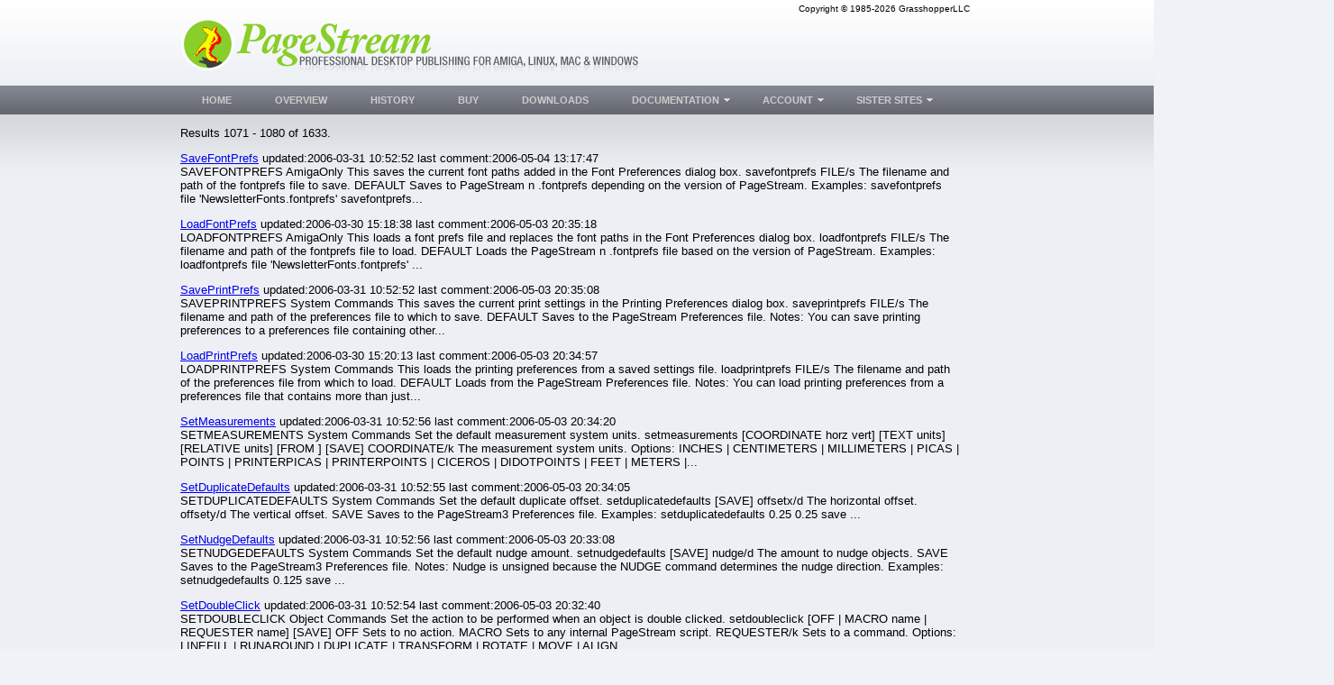

--- FILE ---
content_type: text/html; charset=UTF-8
request_url: http://pagestream.org/?action=Documents&q=-&sort=age&start=1070
body_size: 5108
content:
<!DOCTYPE HTML PUBLIC '-//W3C//DTD HTML 4.01 Transitional//EN' 'https://w3.org/TR/html4/loose.dtd'>
<html><head><title>PageStream - Documents:Front Page</title>
<meta name='keywords' content='PageStream, Linux, Windows, Amiga, Macintosh, MorphOS, OSX, DTP, Professional Page, PageMaker, InDesign, Quark, Xpress, Scribus, DTP, Page Layout, Page, Layout, Professional, SoftLogik, GrasshopperLLC, Grasshopper'>
<meta name='description' content='PageStream is a world class DTP/Desktop Publishing/Page Layout software program for the Windows, Macintosh Classic, Macintosh OS X, Linux, Amiga OS3 Clasic, Amiga OS4, and MorphOS computer platforms'>
<meta name='verify-v1' content='WuWw5EpT6Yf/HmwUJlmRD9cH/DwJKGfDUJ+daPuz3dQ='>
<meta name='google-site-verification' content='WuWw5EpT6Yf/HmwUJlmRD9cH/DwJKGfDUJ+daPuz3dQ='>
<meta name='robots' content='index, follow'>
<meta name='viewport' content='width=device-width, initial-scale=1'>
<link rel='shortcut icon' href='/Images/icon_pagestream.org.ico' type='image/x-icon'>
<link rel='icon' href='/Images/icon_pagestream.org.ico' type='image/x-icon'>
<link rel='search' type='application/opensearchdescription+xml' title='PageStream Store' href='/extras/searchstore_pagestream.org.xml'>
<link rel='canonical' href='https://pagestream.org?action=Documents&id=1663' />
<meta http-equiv='content-type' content='text/html;charset=utf-8'>
<link rel='stylesheet' type='text/css' href='pagestream.org.css'>
<link rel='stylesheet' type='text/css' href='newlayout.css'>
<script type='text/javascript'>
if (window.location.protocol != 'https:') window.location.href = 'https:' + window.location.href.substring(window.location.protocol.length);
function redirectToURL(newURL) { window.location.assign(newURL); }
function executeRecents() { window.location.assign('?action=Forums&age=1'); }
function executeSearch() { window.location.assign('?action=Forums&q='+document.getElementById('q').value); }
var onloadFunctions = new Array();
var onresizeFunctions = new Array();
function onloadHandler() { for(var i = 0;i < onloadFunctions.length;i++) eval(onloadFunctions[i]); }
function onloadAdd(func){ onloadFunctions[onloadFunctions.length] = func; window.onload = onloadHandler; }
function onresizeHandler() { for(var i = 0;i < onresizeFunctions.length;i++) eval(onresizeFunctions[i]); }
function onresizeAdd(func){ onresizeFunctions[onresizeFunctions.length] = func; window.onresize = onresizeHandler; }
function installSearchEngine(whattype,whatdesc){
if (window.sidebar && ('addSearchEngine' in window.sidebar)){window.sidebar.addSearchEngine('/extras/search'+whattype+'_pagestream.org.src','/extras/search'+whattype+'_pagestream.org.png','PageStream '+whatdesc+' Search Plugin','');}
else {alert('No search engine support to add PageStream '+whatdesc+' Search Plugin');}
}
function settextfield(whatbox,whatvalue){
document.form1[whatbox].value = whatvalue;
document.form1[whatbox].focus();
}
function setcheckbox(whatbox,whatvalue){
document.form1[whatbox].checked = whatvalue;
}
function setMouseOverImage(id) {
	var src = document.getElementById(id).src;
	base = src.substr(0, src.length - 4);
	ext = src.substr(src.length - 4);
	document.getElementById(id).src = base + '1' + ext;
}
function setMouseOutImage(id) {
	var src = document.getElementById(id).src;
	base = src.substr(0, src.length - 5);
	ext = src.substr(src.length - 4);
	document.getElementById(id).src = base + ext;
}
function add(open, end){
var isIE = (document.attachEvent)? true : false;
var tArea = document.postForm.body;
var sct = tArea.scrollTop;
var open = (open)? open : '';
var end = (end)? end : '';
var sl;
if(isIE){
tArea.focus();
var curSelect = document.selection.createRange();
if(arguments[2]){
curSelect.text = open + arguments[2] + ']' + curSelect.text + end;
} else {
curSelect.text = open + curSelect.text + end;
}
} else if(!isIE && typeof tArea.selectionStart != 'undefined')
{
var selStart = tArea.value.substr(0, tArea.selectionStart);
var selEnd = tArea.value.substr(tArea.selectionEnd, tArea.value.length);
var curSelection = tArea.value.replace(selStart, '').replace(selEnd, '');
if(arguments[2]){
sl = selStart + open + arguments[2] + ']' + curSelection + end;
tArea.value = sl + selEnd;
} else {
sl = selStart + open + curSelection + end;
tArea.value = sl + selEnd;
}
tArea.setSelectionRange(sl.length, sl.length);
tArea.focus();
tArea.scrollTop = sct;
} else {
tArea.value += (arguments[2])? open + arguments[2] + ']' + end : open + end;
}
}
var fixedContentWidth = 0;
var contentH = 0, contentY = 0, footerY = 0;
function layoutPage() {
	var doc, body;
	var y, contenty, w, h, screenw, screenh, edge;
	var element, element2;
		if (((doc = document.documentElement) || (doc = document.body.parentNode)) && (typeof( doc.clientWidth) == 'number')) {} else { doc = document.body; }
		body = document.body;
		if (typeof( document.clientWidth ) == 'number')
		{
			screenw = document.clientWidth;
			screenh = document.clientHeight;
		}
		else
		{
			screenw = Math.max( doc.clientWidth, body.clientWidth );
			screenh = Math.max( doc.clientHeight, body.clientHeight );
			if ((doc === body) || (screenw > self.innerWidth) || (screenh > self.innerHeight))
			{
				screenw = body.clientWidth;
				screenh = body.clientHeight;
			}
		}
	if (screenw < 700) screenw = 700;
	y = 0;
	if ((element = document.getElementById('header')))
	{
		h = element.offsetHeight;
		element.style.position = 'absolute';
		element.style.left = '0px';
		element.style.top = y + 'px';
		element.style.width = '100%';
		element.style.height = h + 'px';
		y += h;
	}
	if ((element = document.getElementById('navbar')))
	{
		h = element.offsetHeight;
		element.style.position = 'absolute';
		element.style.left = '0px';
		element.style.top = y + 'px';
		element.style.width = '100%';
		element.style.height = h + 'px';
		y += h;
	}
	contenty = y; edge = 200;
	if ((element = document.getElementById('content')))
	{
		if (fixedContentWidth > 0) { w = fixedContentWidth; edge = (screenw - w) / 2;
			if ((element2 = document.getElementById('copyright'))) { element2.style.paddingRight = edge+'px'; } 
			if ((element2 = document.getElementById('logo'))) { element2.style.paddingLeft = edge+'px'; } 
			if ((element2 = document.getElementById('navbar'))) { element2.style.paddingLeft = edge+'px'; } 
		}
		else w = screenw - (edge * 2);
		h = element.offsetHeight;
		element.style.position = 'absolute';
		element.style.left = edge+'px';
		element.style.top = '0px';
		element.style.width = w + 'px';
		element.style.height = h + 'px';
		h = element.offsetHeight;
		element.style.height = h + 'px';
		if ((contenty + h) > y) y = contenty + h;
		contentY = contenty;
		contentH = h;
	}
	if ((element = document.getElementById('sidebar')))
	{
		x = screenw - (edge - 10);
		h = element.offsetHeight;
		element.style.position = 'absolute';
		element.style.left = x + 'px';
		element.style.top = '0px';
		element.style.width = (edge - 20)+'px';
		element.style.height = h + 'px';
		h = element.offsetHeight;
		element.style.height = h + 'px';
		if ((contenty + h) > y) y = contenty + h;
	}
	if ((element = document.getElementById('contentbar')))
	{
		h = element.offsetHeight;
		element.style.position = 'absolute';
		element.style.left = '10px';
		element.style.top = '0px';
		element.style.width = (edge-20)+'px';
		element.style.height = h + 'px';
		h = element.offsetHeight;
		element.style.height = h + 'px';
		if ((contenty + h) > y) y = contenty + h;
	}
	y += 300;
	if ((element = document.getElementById('footer')))
	{
		h = element.offsetHeight;
		if (y + h < screenh) y = screenh - (h + 1);
		element.style.position = 'absolute';
		element.style.left = '0px';
		element.style.top = y + 'px';
		element.style.width = '100%';
		element.style.height = h + 'px';
		footerY = y;
	}
	else y = screenh - 1;
	if ((element = document.getElementById('body')))
	{
		element.style.position = 'absolute';
		element.style.left = '0px';
		element.style.top = contenty + 'px';
		element.style.width = '100%';
		element.style.height = (y - contenty) + 'px';
	}
}
onloadAdd('layoutPage();')
onresizeAdd('layoutPage();')
</script>
</head>
<body>
<div id='header'>
	<div id='copyright'>Copyright &copy; 1985-2026 GrasshopperLLC</div>
<div id='logo'><a href='/'>
<img src='/Images/logo_pagestream.org.png' alt='pagestream.org' title='PageStream is a world class DTP/Desktop Publishing/Page Layout software program for the Windows, Macintosh Classic, Macintosh OS X, Linux, Amiga OS3 Clasic, Amiga OS4, and MorphOS computer platforms'>
</a></div>
</div>
<div id='body'>
	<div id='content'>


<!-- RESULT LIST START -->
<p class='right'>Results 1071 - 1080 of 1633.</p>
<!-- RESULT ITEM START -->
<p><a href='?action=Documents&amp;id=474'>SaveFontPrefs</a>
 updated:2006-03-31 10:52:52 last comment:2006-05-04 13:17:47<br>
  SAVEFONTPREFS  AmigaOnly     This saves the current font paths added in the Font Preferences dialog box.     savefontprefs       FILE/s The filename and path of the fontprefs file to save.    DEFAULT Saves to PageStream n .fontprefs depending on the version of PageStream.     Examples:     savefontprefs file 'NewsletterFonts.fontprefs'  savefontprefs...</p>
<!-- RESULT ITEM END -->
<!-- RESULT ITEM START -->
<p><a href='?action=Documents&amp;id=320'>LoadFontPrefs</a>
 updated:2006-03-30 15:18:38 last comment:2006-05-03 20:35:18<br>
 LOADFONTPREFS  AmigaOnly     This loads a font prefs file and replaces the font paths in the Font Preferences dialog box.     loadfontprefs       FILE/s The filename and path of the fontprefs file to load.    DEFAULT Loads the PageStream n .fontprefs file based on the version of PageStream.     Examples:     loadfontprefs file 'NewsletterFonts.fontprefs' ...</p>
<!-- RESULT ITEM END -->
<!-- RESULT ITEM START -->
<p><a href='?action=Documents&amp;id=475'>SavePrintPrefs</a>
 updated:2006-03-31 10:52:52 last comment:2006-05-03 20:35:08<br>
  SAVEPRINTPREFS  System Commands     This saves the current print settings in the Printing Preferences dialog box.     saveprintprefs       FILE/s The filename and path of the preferences file to which to save.    DEFAULT Saves to the PageStream Preferences file.     Notes:     You can save printing preferences to a preferences file containing other...</p>
<!-- RESULT ITEM END -->
<!-- RESULT ITEM START -->
<p><a href='?action=Documents&amp;id=321'>LoadPrintPrefs</a>
 updated:2006-03-30 15:20:13 last comment:2006-05-03 20:34:57<br>
 LOADPRINTPREFS  System Commands     This loads the printing preferences from a saved settings file.     loadprintprefs       FILE/s The filename and path of the preferences file from which to load.    DEFAULT Loads from the PageStream Preferences file.     Notes:     You can load printing preferences from a preferences file that contains more than just...</p>
<!-- RESULT ITEM END -->
<!-- RESULT ITEM START -->
<p><a href='?action=Documents&amp;id=554'>SetMeasurements</a>
 updated:2006-03-31 10:52:56 last comment:2006-05-03 20:34:20<br>
  SETMEASUREMENTS  System Commands     Set the default measurement system units.     setmeasurements  [COORDINATE horz vert] [TEXT units] [RELATIVE units] [FROM  ] [SAVE]    COORDINATE/k The measurement system units.       Options: INCHES | CENTIMETERS | MILLIMETERS | PICAS | POINTS  | PRINTERPICAS | PRINTERPOINTS | CICEROS | DIDOTPOINTS | FEET  | METERS |...</p>
<!-- RESULT ITEM END -->
<!-- RESULT ITEM START -->
<p><a href='?action=Documents&amp;id=526'>SetDuplicateDefaults</a>
 updated:2006-03-31 10:52:55 last comment:2006-05-03 20:34:05<br>
  SETDUPLICATEDEFAULTS  System Commands     Set the default duplicate offset.     setduplicatedefaults   [SAVE]    offsetx/d The horizontal offset.    offsety/d The vertical offset.    SAVE Saves to the PageStream3 Preferences file.     Examples:     setduplicatedefaults 0.25 0.25 save ...</p>
<!-- RESULT ITEM END -->
<!-- RESULT ITEM START -->
<p><a href='?action=Documents&amp;id=558'>SetNudgeDefaults</a>
 updated:2006-03-31 10:52:56 last comment:2006-05-03 20:33:08<br>
  SETNUDGEDEFAULTS  System Commands     Set the default nudge amount.     setnudgedefaults   [SAVE]    nudge/d The amount to nudge objects.    SAVE Saves to the PageStream3 Preferences file.     Notes:     Nudge is unsigned because the NUDGE command determines the nudge direction.     Examples:     setnudgedefaults 0.125 save ...</p>
<!-- RESULT ITEM END -->
<!-- RESULT ITEM START -->
<p><a href='?action=Documents&amp;id=522'>SetDoubleClick</a>
 updated:2006-03-31 10:52:54 last comment:2006-05-03 20:32:40<br>
  SETDOUBLECLICK  Object Commands     Set the action to be performed when an object is double clicked.     setdoubleclick  [OFF | MACRO name | REQUESTER name] [SAVE]    OFF Sets to no action.    MACRO Sets to any internal PageStream script.    REQUESTER/k Sets to a command.    Options: LINEFILL | RUNAROUND | DUPLICATE | TRANSFORM | ROTATE | MOVE | ALIGN...</p>
<!-- RESULT ITEM END -->
<!-- RESULT ITEM START -->
<p><a href='?action=Documents&amp;id=1106'>SetLiveUpdate</a>
 updated:2006-05-03 20:32:15<br>
Gets the {...} . SetLiveUpdate ([SCROLL &lt;ON|OFF|TOGGLE&gt; ] [DRAG &lt;ON|OFF|TOGGLE&gt; ] [SAVE])  Parameters:  Results:  Notes:  See Also:  Examples: Python:  ARexx:  Applescript:  </p>
<!-- RESULT ITEM END -->
<!-- RESULT ITEM START -->
<p><a href='?action=Documents&amp;id=576'>SetSmart</a>
 updated:2006-03-31 10:52:58 last comment:2006-05-03 20:31:35<br>
  SETSMART  System Commands     Changes the smart typing status.     setsmart  [SINGLEQUOTES status] [DOUBLEQUOTES status] [DASHES status] [BULLETS status] [SAVE]    SINGLEQUOTES Toggles smart single quotes.    DOUBLEQUOTES Toggles smart double quotes.    DASHES Toggles smart dashes.    BULLETS Toggles on or off smart bullets.    status/k Toggles the...</p>
<!-- RESULT ITEM END -->
<p class='center'>
<a href='?action=Documents&amp;q=-&sort=age&start=1060'>Previous</a> <a href='?action=Documents&amp;q=-&sort=age&start=0'>1</a> <a href='?action=Documents&amp;q=-&sort=age&start=100'>11</a> <a href='?action=Documents&amp;q=-&sort=age&start=200'>21</a> <a href='?action=Documents&amp;q=-&sort=age&start=300'>31</a> <a href='?action=Documents&amp;q=-&sort=age&start=400'>41</a> <a href='?action=Documents&amp;q=-&sort=age&start=500'>51</a> <a href='?action=Documents&amp;q=-&sort=age&start=600'>61</a> <a href='?action=Documents&amp;q=-&sort=age&start=700'>71</a> <a href='?action=Documents&amp;q=-&sort=age&start=800'>81</a> <a href='?action=Documents&amp;q=-&sort=age&start=900'>91</a> <a href='?action=Documents&amp;q=-&sort=age&start=1000'>101</a> <a href='?action=Documents&amp;q=-&sort=age&start=1010'>102</a> <a href='?action=Documents&amp;q=-&sort=age&start=1020'>103</a> <a href='?action=Documents&amp;q=-&sort=age&start=1030'>104</a> <a href='?action=Documents&amp;q=-&sort=age&start=1040'>105</a> <a href='?action=Documents&amp;q=-&sort=age&start=1050'>106</a> <a href='?action=Documents&amp;q=-&sort=age&start=1060'>107</a> 108 <a href='?action=Documents&amp;q=-&sort=age&start=1080'>109</a> <a href='?action=Documents&amp;q=-&sort=age&start=1090'>110</a> <a href='?action=Documents&amp;q=-&sort=age&start=1100'>111</a> <a href='?action=Documents&amp;q=-&sort=age&start=1110'>112</a> <a href='?action=Documents&amp;q=-&sort=age&start=1120'>113</a> <a href='?action=Documents&amp;q=-&sort=age&start=1130'>114</a> <a href='?action=Documents&amp;q=-&sort=age&start=1140'>115</a> <a href='?action=Documents&amp;q=-&sort=age&start=1150'>116</a> <a href='?action=Documents&amp;q=-&sort=age&start=1160'>117</a> <a href='?action=Documents&amp;q=-&sort=age&start=1170'>118</a> <a href='?action=Documents&amp;q=-&sort=age&start=1270'>128</a> <a href='?action=Documents&amp;q=-&sort=age&start=1370'>138</a> <a href='?action=Documents&amp;q=-&sort=age&start=1470'>148</a> <a href='?action=Documents&amp;q=-&sort=age&start=1570'>158</a> <a href='?action=Documents&amp;q=-&sort=age&start=1080'>Next</a>
</p>
<!-- RESULT LIST END -->
<p class='center'><table class='layout'><form name='search' method='post' action='?action=Documents'><tr><td><input type='text' name='q'><input type='submit' name='search' value='Search'></td></tr></form></table></p>&nbsp;&nbsp;&nbsp;&nbsp<a href='?action=Documents&amp;id=53'>PageStream User Documentation</a><br>&nbsp;&nbsp;&nbsp;&nbsp<a href='?action=Documents&amp;id=1202'>PageStream Guide</a><br>&nbsp;&nbsp;&nbsp;&nbsp<a href='?action=Documents&amp;id=32'>PageStream Scripting Documentation</a><br>&nbsp;&nbsp;&nbsp;&nbsp<a href='?action=Documents&amp;id=5'>BME User Documentation</a><br>&nbsp;&nbsp;&nbsp;&nbsp<a href='?action=Documents&amp;id=2'>BME Scripting Documentation</a><br>&nbsp;&nbsp;&nbsp;&nbsp<a href='?action=Documents&amp;id=136'>PageLiner User Documentation</a><br>&nbsp;&nbsp;&nbsp;&nbsp<a href='?action=Documents&amp;id=134'>PageLiner Scripting Documentation</a><br>&nbsp;&nbsp;&nbsp;&nbsp<a href='?action=Documents&amp;id=22'>HHV User Documentation</a><br>&nbsp;&nbsp;&nbsp;&nbsp<a href='?action=Documents&amp;id=1248'>Developer Documentation</a><br>&nbsp;&nbsp;&nbsp;&nbsp<a href='?action=Documents&amp;id=1232'>PageStream Web Site</a><br>&nbsp;&nbsp;&nbsp;&nbsp<a href='?action=Documents&amp;id=1046'>PageStream Web Site Documentation</a><br>&nbsp;&nbsp;&nbsp;&nbsp<a href='?action=Documents&amp;id=1203'>PageStream Document Gallery</a><br>&nbsp;&nbsp;&nbsp;&nbsp<a href='?action=Documents&amp;id=1204'>PageStream Script Gallery</a><br>	</div>
	<div id='sidebar'>
<br>
	</div>
	<div id='contentbar'>
	</div>
</div>
<div id='navbar'>
	<ul id='nav'>
<li class='top'><a href='?id=1663' title='' class='top_link'><span>Home</span></a></li>
<li class='top'><a href='?id=1235' title='' class='top_link'><span>Overview</span></a></li>
<li class='top'><a href='?id=1236' title='' class='top_link'><span>History</span></a></li>
<li class='top'><a href='?action=Store' title='' class='top_link'><span>Buy</span></a></li>
<li class='top'><a href='?action=Downloads' title='' class='top_link'><span>Downloads</span></a></li>
<li class='top'><a href='#' title='' class='top_link'><span class='down'>Documentation</span></a>
	<ul class='sub'>
		<li><a href='?action=Documents&id=1' title=''>Table of Contents</a></li>
		<li><a href='?action=Documents&id=1&q=-&sort=age' title=''>Recent Changes</a></li>
		<li><a href='?action=Documents&id=1261' title=''>Mailing Lists</a></li>
		<li><a href='?action=Bug Tracker' title=''>Bug Tracker</a></li>
		<li><a href='?action=Documents&id=147' title=''>Contact Us</a></li>
	</ul>
</li>
<li class='top'><a href='#' class='top_link'><span class='down'>Account</span></a>
	<ul class='sub'>
		<li><table><form method='post' action='?action=Documents'>
		<tr><td class='label'>Username:</td><td><input type='text' name='username' size='13' value=''></td></tr>
		<tr><td class='label'>Password:</td><td><input type='password' name='password' size='13'></td></tr>
		<tr><td class='label' colspan='2'><input type='Submit' name='signin' value='Sign In'></td></tr>
		</form></table></li>
		<li><a href='?action=Forgot Password' title=''>Lost your password?</a></li>
		<li><a href='?action=Register' title='Creating an account is required to access private registration records and to obtain full usage of this site'>Register</a></li>
	</ul>
</li>
<li class='top'><a href='#' class='top_link'><span class='down'>SISTER SITES</span></a>
	<ul class='sub'>
<li><a href='https://grasshopperllc.com' title='The developers of PageStream and more. Creating applications and custom solutions for you.'>GrasshopperLLC</a></li>
<li><a href='https://pagestream.net' title='The place to be to share knowledge, files and more.'>PageStream Forums</a></li>
	</ul>
</li>
	</ul>
	<div id='navend'></div>
</div>
<div id='footer'>
	<table><tr><td id='footer-copyright'>
In the high plains of South Dakota, USA<br>Copyright &copy; 1985-2026 <a href='https://grasshopperllc.com'>GrasshopperLLC</a><br>All Rights Reserved. <a href='?id=1683'>Copyright Issues?</a><br>
	<a href='mailto:support@pagestream.org'>support@pagestream.org</a></td>
	<td id='footer-designer'>Designed by <a href='https://djnick.rs'>djnick.rs</a><br>
	Page last updated @ 2011.01.10</td></tr></table>
</div>
</body>
</html>


--- FILE ---
content_type: text/html; charset=UTF-8
request_url: https://pagestream.org/?action=Documents&q=-&sort=age&start=1070
body_size: 5108
content:
<!DOCTYPE HTML PUBLIC '-//W3C//DTD HTML 4.01 Transitional//EN' 'https://w3.org/TR/html4/loose.dtd'>
<html><head><title>PageStream - Documents:Front Page</title>
<meta name='keywords' content='PageStream, Linux, Windows, Amiga, Macintosh, MorphOS, OSX, DTP, Professional Page, PageMaker, InDesign, Quark, Xpress, Scribus, DTP, Page Layout, Page, Layout, Professional, SoftLogik, GrasshopperLLC, Grasshopper'>
<meta name='description' content='PageStream is a world class DTP/Desktop Publishing/Page Layout software program for the Windows, Macintosh Classic, Macintosh OS X, Linux, Amiga OS3 Clasic, Amiga OS4, and MorphOS computer platforms'>
<meta name='verify-v1' content='WuWw5EpT6Yf/HmwUJlmRD9cH/DwJKGfDUJ+daPuz3dQ='>
<meta name='google-site-verification' content='WuWw5EpT6Yf/HmwUJlmRD9cH/DwJKGfDUJ+daPuz3dQ='>
<meta name='robots' content='index, follow'>
<meta name='viewport' content='width=device-width, initial-scale=1'>
<link rel='shortcut icon' href='/Images/icon_pagestream.org.ico' type='image/x-icon'>
<link rel='icon' href='/Images/icon_pagestream.org.ico' type='image/x-icon'>
<link rel='search' type='application/opensearchdescription+xml' title='PageStream Store' href='/extras/searchstore_pagestream.org.xml'>
<link rel='canonical' href='https://pagestream.org?action=Documents&id=1663' />
<meta http-equiv='content-type' content='text/html;charset=utf-8'>
<link rel='stylesheet' type='text/css' href='pagestream.org.css'>
<link rel='stylesheet' type='text/css' href='newlayout.css'>
<script type='text/javascript'>
if (window.location.protocol != 'https:') window.location.href = 'https:' + window.location.href.substring(window.location.protocol.length);
function redirectToURL(newURL) { window.location.assign(newURL); }
function executeRecents() { window.location.assign('?action=Forums&age=1'); }
function executeSearch() { window.location.assign('?action=Forums&q='+document.getElementById('q').value); }
var onloadFunctions = new Array();
var onresizeFunctions = new Array();
function onloadHandler() { for(var i = 0;i < onloadFunctions.length;i++) eval(onloadFunctions[i]); }
function onloadAdd(func){ onloadFunctions[onloadFunctions.length] = func; window.onload = onloadHandler; }
function onresizeHandler() { for(var i = 0;i < onresizeFunctions.length;i++) eval(onresizeFunctions[i]); }
function onresizeAdd(func){ onresizeFunctions[onresizeFunctions.length] = func; window.onresize = onresizeHandler; }
function installSearchEngine(whattype,whatdesc){
if (window.sidebar && ('addSearchEngine' in window.sidebar)){window.sidebar.addSearchEngine('/extras/search'+whattype+'_pagestream.org.src','/extras/search'+whattype+'_pagestream.org.png','PageStream '+whatdesc+' Search Plugin','');}
else {alert('No search engine support to add PageStream '+whatdesc+' Search Plugin');}
}
function settextfield(whatbox,whatvalue){
document.form1[whatbox].value = whatvalue;
document.form1[whatbox].focus();
}
function setcheckbox(whatbox,whatvalue){
document.form1[whatbox].checked = whatvalue;
}
function setMouseOverImage(id) {
	var src = document.getElementById(id).src;
	base = src.substr(0, src.length - 4);
	ext = src.substr(src.length - 4);
	document.getElementById(id).src = base + '1' + ext;
}
function setMouseOutImage(id) {
	var src = document.getElementById(id).src;
	base = src.substr(0, src.length - 5);
	ext = src.substr(src.length - 4);
	document.getElementById(id).src = base + ext;
}
function add(open, end){
var isIE = (document.attachEvent)? true : false;
var tArea = document.postForm.body;
var sct = tArea.scrollTop;
var open = (open)? open : '';
var end = (end)? end : '';
var sl;
if(isIE){
tArea.focus();
var curSelect = document.selection.createRange();
if(arguments[2]){
curSelect.text = open + arguments[2] + ']' + curSelect.text + end;
} else {
curSelect.text = open + curSelect.text + end;
}
} else if(!isIE && typeof tArea.selectionStart != 'undefined')
{
var selStart = tArea.value.substr(0, tArea.selectionStart);
var selEnd = tArea.value.substr(tArea.selectionEnd, tArea.value.length);
var curSelection = tArea.value.replace(selStart, '').replace(selEnd, '');
if(arguments[2]){
sl = selStart + open + arguments[2] + ']' + curSelection + end;
tArea.value = sl + selEnd;
} else {
sl = selStart + open + curSelection + end;
tArea.value = sl + selEnd;
}
tArea.setSelectionRange(sl.length, sl.length);
tArea.focus();
tArea.scrollTop = sct;
} else {
tArea.value += (arguments[2])? open + arguments[2] + ']' + end : open + end;
}
}
var fixedContentWidth = 0;
var contentH = 0, contentY = 0, footerY = 0;
function layoutPage() {
	var doc, body;
	var y, contenty, w, h, screenw, screenh, edge;
	var element, element2;
		if (((doc = document.documentElement) || (doc = document.body.parentNode)) && (typeof( doc.clientWidth) == 'number')) {} else { doc = document.body; }
		body = document.body;
		if (typeof( document.clientWidth ) == 'number')
		{
			screenw = document.clientWidth;
			screenh = document.clientHeight;
		}
		else
		{
			screenw = Math.max( doc.clientWidth, body.clientWidth );
			screenh = Math.max( doc.clientHeight, body.clientHeight );
			if ((doc === body) || (screenw > self.innerWidth) || (screenh > self.innerHeight))
			{
				screenw = body.clientWidth;
				screenh = body.clientHeight;
			}
		}
	if (screenw < 700) screenw = 700;
	y = 0;
	if ((element = document.getElementById('header')))
	{
		h = element.offsetHeight;
		element.style.position = 'absolute';
		element.style.left = '0px';
		element.style.top = y + 'px';
		element.style.width = '100%';
		element.style.height = h + 'px';
		y += h;
	}
	if ((element = document.getElementById('navbar')))
	{
		h = element.offsetHeight;
		element.style.position = 'absolute';
		element.style.left = '0px';
		element.style.top = y + 'px';
		element.style.width = '100%';
		element.style.height = h + 'px';
		y += h;
	}
	contenty = y; edge = 200;
	if ((element = document.getElementById('content')))
	{
		if (fixedContentWidth > 0) { w = fixedContentWidth; edge = (screenw - w) / 2;
			if ((element2 = document.getElementById('copyright'))) { element2.style.paddingRight = edge+'px'; } 
			if ((element2 = document.getElementById('logo'))) { element2.style.paddingLeft = edge+'px'; } 
			if ((element2 = document.getElementById('navbar'))) { element2.style.paddingLeft = edge+'px'; } 
		}
		else w = screenw - (edge * 2);
		h = element.offsetHeight;
		element.style.position = 'absolute';
		element.style.left = edge+'px';
		element.style.top = '0px';
		element.style.width = w + 'px';
		element.style.height = h + 'px';
		h = element.offsetHeight;
		element.style.height = h + 'px';
		if ((contenty + h) > y) y = contenty + h;
		contentY = contenty;
		contentH = h;
	}
	if ((element = document.getElementById('sidebar')))
	{
		x = screenw - (edge - 10);
		h = element.offsetHeight;
		element.style.position = 'absolute';
		element.style.left = x + 'px';
		element.style.top = '0px';
		element.style.width = (edge - 20)+'px';
		element.style.height = h + 'px';
		h = element.offsetHeight;
		element.style.height = h + 'px';
		if ((contenty + h) > y) y = contenty + h;
	}
	if ((element = document.getElementById('contentbar')))
	{
		h = element.offsetHeight;
		element.style.position = 'absolute';
		element.style.left = '10px';
		element.style.top = '0px';
		element.style.width = (edge-20)+'px';
		element.style.height = h + 'px';
		h = element.offsetHeight;
		element.style.height = h + 'px';
		if ((contenty + h) > y) y = contenty + h;
	}
	y += 300;
	if ((element = document.getElementById('footer')))
	{
		h = element.offsetHeight;
		if (y + h < screenh) y = screenh - (h + 1);
		element.style.position = 'absolute';
		element.style.left = '0px';
		element.style.top = y + 'px';
		element.style.width = '100%';
		element.style.height = h + 'px';
		footerY = y;
	}
	else y = screenh - 1;
	if ((element = document.getElementById('body')))
	{
		element.style.position = 'absolute';
		element.style.left = '0px';
		element.style.top = contenty + 'px';
		element.style.width = '100%';
		element.style.height = (y - contenty) + 'px';
	}
}
onloadAdd('layoutPage();')
onresizeAdd('layoutPage();')
</script>
</head>
<body>
<div id='header'>
	<div id='copyright'>Copyright &copy; 1985-2026 GrasshopperLLC</div>
<div id='logo'><a href='/'>
<img src='/Images/logo_pagestream.org.png' alt='pagestream.org' title='PageStream is a world class DTP/Desktop Publishing/Page Layout software program for the Windows, Macintosh Classic, Macintosh OS X, Linux, Amiga OS3 Clasic, Amiga OS4, and MorphOS computer platforms'>
</a></div>
</div>
<div id='body'>
	<div id='content'>


<!-- RESULT LIST START -->
<p class='right'>Results 1071 - 1080 of 1633.</p>
<!-- RESULT ITEM START -->
<p><a href='?action=Documents&amp;id=474'>SaveFontPrefs</a>
 updated:2006-03-31 10:52:52 last comment:2006-05-04 13:17:47<br>
  SAVEFONTPREFS  AmigaOnly     This saves the current font paths added in the Font Preferences dialog box.     savefontprefs       FILE/s The filename and path of the fontprefs file to save.    DEFAULT Saves to PageStream n .fontprefs depending on the version of PageStream.     Examples:     savefontprefs file 'NewsletterFonts.fontprefs'  savefontprefs...</p>
<!-- RESULT ITEM END -->
<!-- RESULT ITEM START -->
<p><a href='?action=Documents&amp;id=320'>LoadFontPrefs</a>
 updated:2006-03-30 15:18:38 last comment:2006-05-03 20:35:18<br>
 LOADFONTPREFS  AmigaOnly     This loads a font prefs file and replaces the font paths in the Font Preferences dialog box.     loadfontprefs       FILE/s The filename and path of the fontprefs file to load.    DEFAULT Loads the PageStream n .fontprefs file based on the version of PageStream.     Examples:     loadfontprefs file 'NewsletterFonts.fontprefs' ...</p>
<!-- RESULT ITEM END -->
<!-- RESULT ITEM START -->
<p><a href='?action=Documents&amp;id=475'>SavePrintPrefs</a>
 updated:2006-03-31 10:52:52 last comment:2006-05-03 20:35:08<br>
  SAVEPRINTPREFS  System Commands     This saves the current print settings in the Printing Preferences dialog box.     saveprintprefs       FILE/s The filename and path of the preferences file to which to save.    DEFAULT Saves to the PageStream Preferences file.     Notes:     You can save printing preferences to a preferences file containing other...</p>
<!-- RESULT ITEM END -->
<!-- RESULT ITEM START -->
<p><a href='?action=Documents&amp;id=321'>LoadPrintPrefs</a>
 updated:2006-03-30 15:20:13 last comment:2006-05-03 20:34:57<br>
 LOADPRINTPREFS  System Commands     This loads the printing preferences from a saved settings file.     loadprintprefs       FILE/s The filename and path of the preferences file from which to load.    DEFAULT Loads from the PageStream Preferences file.     Notes:     You can load printing preferences from a preferences file that contains more than just...</p>
<!-- RESULT ITEM END -->
<!-- RESULT ITEM START -->
<p><a href='?action=Documents&amp;id=554'>SetMeasurements</a>
 updated:2006-03-31 10:52:56 last comment:2006-05-03 20:34:20<br>
  SETMEASUREMENTS  System Commands     Set the default measurement system units.     setmeasurements  [COORDINATE horz vert] [TEXT units] [RELATIVE units] [FROM  ] [SAVE]    COORDINATE/k The measurement system units.       Options: INCHES | CENTIMETERS | MILLIMETERS | PICAS | POINTS  | PRINTERPICAS | PRINTERPOINTS | CICEROS | DIDOTPOINTS | FEET  | METERS |...</p>
<!-- RESULT ITEM END -->
<!-- RESULT ITEM START -->
<p><a href='?action=Documents&amp;id=526'>SetDuplicateDefaults</a>
 updated:2006-03-31 10:52:55 last comment:2006-05-03 20:34:05<br>
  SETDUPLICATEDEFAULTS  System Commands     Set the default duplicate offset.     setduplicatedefaults   [SAVE]    offsetx/d The horizontal offset.    offsety/d The vertical offset.    SAVE Saves to the PageStream3 Preferences file.     Examples:     setduplicatedefaults 0.25 0.25 save ...</p>
<!-- RESULT ITEM END -->
<!-- RESULT ITEM START -->
<p><a href='?action=Documents&amp;id=558'>SetNudgeDefaults</a>
 updated:2006-03-31 10:52:56 last comment:2006-05-03 20:33:08<br>
  SETNUDGEDEFAULTS  System Commands     Set the default nudge amount.     setnudgedefaults   [SAVE]    nudge/d The amount to nudge objects.    SAVE Saves to the PageStream3 Preferences file.     Notes:     Nudge is unsigned because the NUDGE command determines the nudge direction.     Examples:     setnudgedefaults 0.125 save ...</p>
<!-- RESULT ITEM END -->
<!-- RESULT ITEM START -->
<p><a href='?action=Documents&amp;id=522'>SetDoubleClick</a>
 updated:2006-03-31 10:52:54 last comment:2006-05-03 20:32:40<br>
  SETDOUBLECLICK  Object Commands     Set the action to be performed when an object is double clicked.     setdoubleclick  [OFF | MACRO name | REQUESTER name] [SAVE]    OFF Sets to no action.    MACRO Sets to any internal PageStream script.    REQUESTER/k Sets to a command.    Options: LINEFILL | RUNAROUND | DUPLICATE | TRANSFORM | ROTATE | MOVE | ALIGN...</p>
<!-- RESULT ITEM END -->
<!-- RESULT ITEM START -->
<p><a href='?action=Documents&amp;id=1106'>SetLiveUpdate</a>
 updated:2006-05-03 20:32:15<br>
Gets the {...} . SetLiveUpdate ([SCROLL &lt;ON|OFF|TOGGLE&gt; ] [DRAG &lt;ON|OFF|TOGGLE&gt; ] [SAVE])  Parameters:  Results:  Notes:  See Also:  Examples: Python:  ARexx:  Applescript:  </p>
<!-- RESULT ITEM END -->
<!-- RESULT ITEM START -->
<p><a href='?action=Documents&amp;id=576'>SetSmart</a>
 updated:2006-03-31 10:52:58 last comment:2006-05-03 20:31:35<br>
  SETSMART  System Commands     Changes the smart typing status.     setsmart  [SINGLEQUOTES status] [DOUBLEQUOTES status] [DASHES status] [BULLETS status] [SAVE]    SINGLEQUOTES Toggles smart single quotes.    DOUBLEQUOTES Toggles smart double quotes.    DASHES Toggles smart dashes.    BULLETS Toggles on or off smart bullets.    status/k Toggles the...</p>
<!-- RESULT ITEM END -->
<p class='center'>
<a href='?action=Documents&amp;q=-&sort=age&start=1060'>Previous</a> <a href='?action=Documents&amp;q=-&sort=age&start=0'>1</a> <a href='?action=Documents&amp;q=-&sort=age&start=100'>11</a> <a href='?action=Documents&amp;q=-&sort=age&start=200'>21</a> <a href='?action=Documents&amp;q=-&sort=age&start=300'>31</a> <a href='?action=Documents&amp;q=-&sort=age&start=400'>41</a> <a href='?action=Documents&amp;q=-&sort=age&start=500'>51</a> <a href='?action=Documents&amp;q=-&sort=age&start=600'>61</a> <a href='?action=Documents&amp;q=-&sort=age&start=700'>71</a> <a href='?action=Documents&amp;q=-&sort=age&start=800'>81</a> <a href='?action=Documents&amp;q=-&sort=age&start=900'>91</a> <a href='?action=Documents&amp;q=-&sort=age&start=1000'>101</a> <a href='?action=Documents&amp;q=-&sort=age&start=1010'>102</a> <a href='?action=Documents&amp;q=-&sort=age&start=1020'>103</a> <a href='?action=Documents&amp;q=-&sort=age&start=1030'>104</a> <a href='?action=Documents&amp;q=-&sort=age&start=1040'>105</a> <a href='?action=Documents&amp;q=-&sort=age&start=1050'>106</a> <a href='?action=Documents&amp;q=-&sort=age&start=1060'>107</a> 108 <a href='?action=Documents&amp;q=-&sort=age&start=1080'>109</a> <a href='?action=Documents&amp;q=-&sort=age&start=1090'>110</a> <a href='?action=Documents&amp;q=-&sort=age&start=1100'>111</a> <a href='?action=Documents&amp;q=-&sort=age&start=1110'>112</a> <a href='?action=Documents&amp;q=-&sort=age&start=1120'>113</a> <a href='?action=Documents&amp;q=-&sort=age&start=1130'>114</a> <a href='?action=Documents&amp;q=-&sort=age&start=1140'>115</a> <a href='?action=Documents&amp;q=-&sort=age&start=1150'>116</a> <a href='?action=Documents&amp;q=-&sort=age&start=1160'>117</a> <a href='?action=Documents&amp;q=-&sort=age&start=1170'>118</a> <a href='?action=Documents&amp;q=-&sort=age&start=1270'>128</a> <a href='?action=Documents&amp;q=-&sort=age&start=1370'>138</a> <a href='?action=Documents&amp;q=-&sort=age&start=1470'>148</a> <a href='?action=Documents&amp;q=-&sort=age&start=1570'>158</a> <a href='?action=Documents&amp;q=-&sort=age&start=1080'>Next</a>
</p>
<!-- RESULT LIST END -->
<p class='center'><table class='layout'><form name='search' method='post' action='?action=Documents'><tr><td><input type='text' name='q'><input type='submit' name='search' value='Search'></td></tr></form></table></p>&nbsp;&nbsp;&nbsp;&nbsp<a href='?action=Documents&amp;id=53'>PageStream User Documentation</a><br>&nbsp;&nbsp;&nbsp;&nbsp<a href='?action=Documents&amp;id=1202'>PageStream Guide</a><br>&nbsp;&nbsp;&nbsp;&nbsp<a href='?action=Documents&amp;id=32'>PageStream Scripting Documentation</a><br>&nbsp;&nbsp;&nbsp;&nbsp<a href='?action=Documents&amp;id=5'>BME User Documentation</a><br>&nbsp;&nbsp;&nbsp;&nbsp<a href='?action=Documents&amp;id=2'>BME Scripting Documentation</a><br>&nbsp;&nbsp;&nbsp;&nbsp<a href='?action=Documents&amp;id=136'>PageLiner User Documentation</a><br>&nbsp;&nbsp;&nbsp;&nbsp<a href='?action=Documents&amp;id=134'>PageLiner Scripting Documentation</a><br>&nbsp;&nbsp;&nbsp;&nbsp<a href='?action=Documents&amp;id=22'>HHV User Documentation</a><br>&nbsp;&nbsp;&nbsp;&nbsp<a href='?action=Documents&amp;id=1248'>Developer Documentation</a><br>&nbsp;&nbsp;&nbsp;&nbsp<a href='?action=Documents&amp;id=1232'>PageStream Web Site</a><br>&nbsp;&nbsp;&nbsp;&nbsp<a href='?action=Documents&amp;id=1046'>PageStream Web Site Documentation</a><br>&nbsp;&nbsp;&nbsp;&nbsp<a href='?action=Documents&amp;id=1203'>PageStream Document Gallery</a><br>&nbsp;&nbsp;&nbsp;&nbsp<a href='?action=Documents&amp;id=1204'>PageStream Script Gallery</a><br>	</div>
	<div id='sidebar'>
<br>
	</div>
	<div id='contentbar'>
	</div>
</div>
<div id='navbar'>
	<ul id='nav'>
<li class='top'><a href='?id=1663' title='' class='top_link'><span>Home</span></a></li>
<li class='top'><a href='?id=1235' title='' class='top_link'><span>Overview</span></a></li>
<li class='top'><a href='?id=1236' title='' class='top_link'><span>History</span></a></li>
<li class='top'><a href='?action=Store' title='' class='top_link'><span>Buy</span></a></li>
<li class='top'><a href='?action=Downloads' title='' class='top_link'><span>Downloads</span></a></li>
<li class='top'><a href='#' title='' class='top_link'><span class='down'>Documentation</span></a>
	<ul class='sub'>
		<li><a href='?action=Documents&id=1' title=''>Table of Contents</a></li>
		<li><a href='?action=Documents&id=1&q=-&sort=age' title=''>Recent Changes</a></li>
		<li><a href='?action=Documents&id=1261' title=''>Mailing Lists</a></li>
		<li><a href='?action=Bug Tracker' title=''>Bug Tracker</a></li>
		<li><a href='?action=Documents&id=147' title=''>Contact Us</a></li>
	</ul>
</li>
<li class='top'><a href='#' class='top_link'><span class='down'>Account</span></a>
	<ul class='sub'>
		<li><table><form method='post' action='?action=Documents'>
		<tr><td class='label'>Username:</td><td><input type='text' name='username' size='13' value=''></td></tr>
		<tr><td class='label'>Password:</td><td><input type='password' name='password' size='13'></td></tr>
		<tr><td class='label' colspan='2'><input type='Submit' name='signin' value='Sign In'></td></tr>
		</form></table></li>
		<li><a href='?action=Forgot Password' title=''>Lost your password?</a></li>
		<li><a href='?action=Register' title='Creating an account is required to access private registration records and to obtain full usage of this site'>Register</a></li>
	</ul>
</li>
<li class='top'><a href='#' class='top_link'><span class='down'>SISTER SITES</span></a>
	<ul class='sub'>
<li><a href='https://grasshopperllc.com' title='The developers of PageStream and more. Creating applications and custom solutions for you.'>GrasshopperLLC</a></li>
<li><a href='https://pagestream.net' title='The place to be to share knowledge, files and more.'>PageStream Forums</a></li>
	</ul>
</li>
	</ul>
	<div id='navend'></div>
</div>
<div id='footer'>
	<table><tr><td id='footer-copyright'>
In the high plains of South Dakota, USA<br>Copyright &copy; 1985-2026 <a href='https://grasshopperllc.com'>GrasshopperLLC</a><br>All Rights Reserved. <a href='?id=1683'>Copyright Issues?</a><br>
	<a href='mailto:support@pagestream.org'>support@pagestream.org</a></td>
	<td id='footer-designer'>Designed by <a href='https://djnick.rs'>djnick.rs</a><br>
	Page last updated @ 2011.01.10</td></tr></table>
</div>
</body>
</html>
